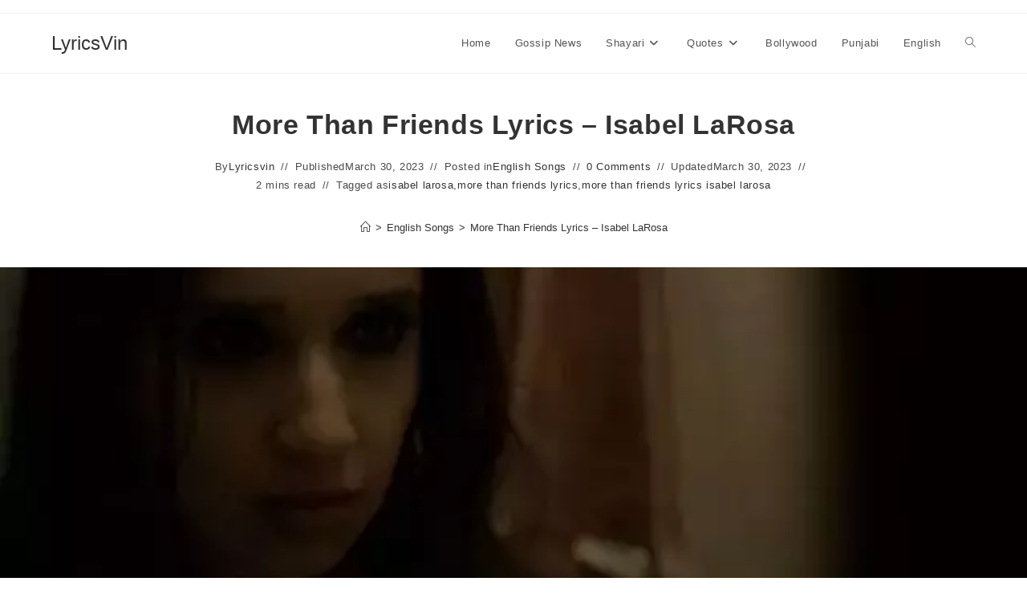

--- FILE ---
content_type: text/html; charset=utf-8
request_url: https://www.google.com/recaptcha/api2/aframe
body_size: 250
content:
<!DOCTYPE HTML><html><head><meta http-equiv="content-type" content="text/html; charset=UTF-8"></head><body><script nonce="eCExP85fZC0HjGjBxqcaHA">/** Anti-fraud and anti-abuse applications only. See google.com/recaptcha */ try{var clients={'sodar':'https://pagead2.googlesyndication.com/pagead/sodar?'};window.addEventListener("message",function(a){try{if(a.source===window.parent){var b=JSON.parse(a.data);var c=clients[b['id']];if(c){var d=document.createElement('img');d.src=c+b['params']+'&rc='+(localStorage.getItem("rc::a")?sessionStorage.getItem("rc::b"):"");window.document.body.appendChild(d);sessionStorage.setItem("rc::e",parseInt(sessionStorage.getItem("rc::e")||0)+1);localStorage.setItem("rc::h",'1769020197807');}}}catch(b){}});window.parent.postMessage("_grecaptcha_ready", "*");}catch(b){}</script></body></html>

--- FILE ---
content_type: application/javascript; charset=utf-8
request_url: https://fundingchoicesmessages.google.com/f/AGSKWxWLPtf9MpiOZvS15d0lfsY0WsPIfQ73HPyj4GLg-tqtYQ_8SWy9qWj2LXv-SnvwTZmAdkivwqnZT5c7Q37V6wWJs2m_1wWAgu88d2T8lp9MF18H5Ucqg2cBQyCbn7BNSQb9vkDQ5T7ZmT7QU1fOvb7DMizLACoaSJBgFnXT1nBTXt6B-W_z_3zg3dWm/_/livejasmin.468x60.swf?/adGpt./ad_page_/fleshlight.
body_size: -1291
content:
window['2ee0707e-a5a0-4c85-81cf-475483476bf4'] = true;